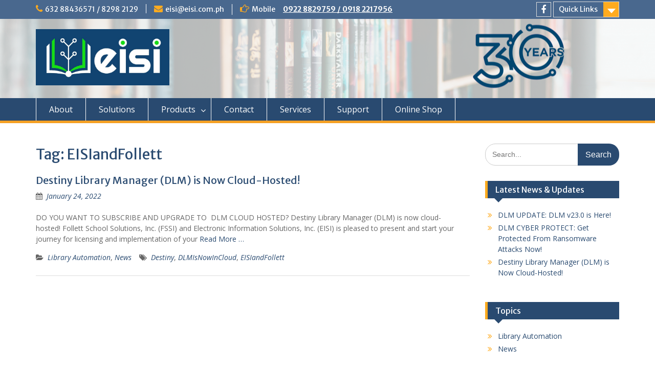

--- FILE ---
content_type: text/html; charset=UTF-8
request_url: https://www.eisi.com.ph/tag/eisiandfollett/
body_size: 6915
content:
<!DOCTYPE html> <html lang="en-US"><head>
	    <meta charset="UTF-8">
    <meta name="viewport" content="width=device-width, initial-scale=1">
    <link rel="profile" href="http://gmpg.org/xfn/11">
    <link rel="pingback" href="https://www.eisi.com.ph/xmlrpc.php">
    
<title>EISIandFollett &#8211; Electronic Information Solutions Inc</title>
<link rel='dns-prefetch' href='//fonts.googleapis.com' />
<link rel='dns-prefetch' href='//s.w.org' />
<link rel="alternate" type="application/rss+xml" title="Electronic Information Solutions Inc &raquo; Feed" href="https://www.eisi.com.ph/feed/" />
<link rel="alternate" type="application/rss+xml" title="Electronic Information Solutions Inc &raquo; Comments Feed" href="https://www.eisi.com.ph/comments/feed/" />
<link rel="alternate" type="application/rss+xml" title="Electronic Information Solutions Inc &raquo; EISIandFollett Tag Feed" href="https://www.eisi.com.ph/tag/eisiandfollett/feed/" />
		<script type="text/javascript">
			window._wpemojiSettings = {"baseUrl":"https:\/\/s.w.org\/images\/core\/emoji\/11\/72x72\/","ext":".png","svgUrl":"https:\/\/s.w.org\/images\/core\/emoji\/11\/svg\/","svgExt":".svg","source":{"concatemoji":"https:\/\/www.eisi.com.ph\/wp-includes\/js\/wp-emoji-release.min.js?ver=4.9.26"}};
			!function(e,a,t){var n,r,o,i=a.createElement("canvas"),p=i.getContext&&i.getContext("2d");function s(e,t){var a=String.fromCharCode;p.clearRect(0,0,i.width,i.height),p.fillText(a.apply(this,e),0,0);e=i.toDataURL();return p.clearRect(0,0,i.width,i.height),p.fillText(a.apply(this,t),0,0),e===i.toDataURL()}function c(e){var t=a.createElement("script");t.src=e,t.defer=t.type="text/javascript",a.getElementsByTagName("head")[0].appendChild(t)}for(o=Array("flag","emoji"),t.supports={everything:!0,everythingExceptFlag:!0},r=0;r<o.length;r++)t.supports[o[r]]=function(e){if(!p||!p.fillText)return!1;switch(p.textBaseline="top",p.font="600 32px Arial",e){case"flag":return s([55356,56826,55356,56819],[55356,56826,8203,55356,56819])?!1:!s([55356,57332,56128,56423,56128,56418,56128,56421,56128,56430,56128,56423,56128,56447],[55356,57332,8203,56128,56423,8203,56128,56418,8203,56128,56421,8203,56128,56430,8203,56128,56423,8203,56128,56447]);case"emoji":return!s([55358,56760,9792,65039],[55358,56760,8203,9792,65039])}return!1}(o[r]),t.supports.everything=t.supports.everything&&t.supports[o[r]],"flag"!==o[r]&&(t.supports.everythingExceptFlag=t.supports.everythingExceptFlag&&t.supports[o[r]]);t.supports.everythingExceptFlag=t.supports.everythingExceptFlag&&!t.supports.flag,t.DOMReady=!1,t.readyCallback=function(){t.DOMReady=!0},t.supports.everything||(n=function(){t.readyCallback()},a.addEventListener?(a.addEventListener("DOMContentLoaded",n,!1),e.addEventListener("load",n,!1)):(e.attachEvent("onload",n),a.attachEvent("onreadystatechange",function(){"complete"===a.readyState&&t.readyCallback()})),(n=t.source||{}).concatemoji?c(n.concatemoji):n.wpemoji&&n.twemoji&&(c(n.twemoji),c(n.wpemoji)))}(window,document,window._wpemojiSettings);
		</script>
		<style type="text/css">
img.wp-smiley,
img.emoji {
	display: inline !important;
	border: none !important;
	box-shadow: none !important;
	height: 1em !important;
	width: 1em !important;
	margin: 0 .07em !important;
	vertical-align: -0.1em !important;
	background: none !important;
	padding: 0 !important;
}
</style>
<link rel='stylesheet' id='flick-css'  href='https://www.eisi.com.ph/wp-content/plugins/mailchimp//css/flick/flick.css?ver=4.9.26' type='text/css' media='all' />
<link rel='stylesheet' id='mailchimpSF_main_css-css'  href='https://www.eisi.com.ph/?mcsf_action=main_css&#038;ver=4.9.26' type='text/css' media='all' />
<!--[if IE]>
<link rel='stylesheet' id='mailchimpSF_ie_css-css'  href='https://www.eisi.com.ph/wp-content/plugins/mailchimp/css/ie.css?ver=4.9.26' type='text/css' media='all' />
<![endif]-->
<link rel='stylesheet' id='fontawesome-css'  href='https://www.eisi.com.ph/wp-content/themes/education-hub/third-party/font-awesome/css/font-awesome.min.css?ver=4.7.0' type='text/css' media='all' />
<link rel='stylesheet' id='education-hub-google-fonts-css'  href='//fonts.googleapis.com/css?family=Open+Sans%3A600%2C400%2C400italic%2C300%2C100%2C700%7CMerriweather+Sans%3A400%2C700&#038;ver=4.9.26' type='text/css' media='all' />
<link rel='stylesheet' id='education-hub-style-css'  href='https://www.eisi.com.ph/wp-content/themes/education-hub/style.css?ver=1.9.7' type='text/css' media='all' />
<style id='education-hub-style-inline-css' type='text/css'>
#masthead{ background-image: url("https://www.eisi.com.ph/wp-content/uploads/2025/03/cropped-EISI-Website-Header-1-1.png"); background-repeat: no-repeat; background-position: center center; }
</style>
<script type='text/javascript' src='https://www.eisi.com.ph/wp-includes/js/jquery/jquery.js?ver=1.12.4'></script>
<script type='text/javascript' src='https://www.eisi.com.ph/wp-includes/js/jquery/jquery-migrate.min.js?ver=1.4.1'></script>
<script type='text/javascript' src='https://www.eisi.com.ph/wp-content/plugins/mailchimp//js/scrollTo.js?ver=1.5.7'></script>
<script type='text/javascript' src='https://www.eisi.com.ph/wp-includes/js/jquery/jquery.form.min.js?ver=4.2.1'></script>
<script type='text/javascript'>
/* <![CDATA[ */
var mailchimpSF = {"ajax_url":"https:\/\/www.eisi.com.ph\/"};
/* ]]> */
</script>
<script type='text/javascript' src='https://www.eisi.com.ph/wp-content/plugins/mailchimp//js/mailchimp.js?ver=1.5.7'></script>
<script type='text/javascript' src='https://www.eisi.com.ph/wp-includes/js/jquery/ui/core.min.js?ver=1.11.4'></script>
<script type='text/javascript' src='https://www.eisi.com.ph/wp-content/plugins/mailchimp//js/datepicker.js?ver=4.9.26'></script>
<link rel='https://api.w.org/' href='https://www.eisi.com.ph/wp-json/' />
<link rel="EditURI" type="application/rsd+xml" title="RSD" href="https://www.eisi.com.ph/xmlrpc.php?rsd" />
<link rel="wlwmanifest" type="application/wlwmanifest+xml" href="https://www.eisi.com.ph/wp-includes/wlwmanifest.xml" /> 
<meta name="generator" content="WordPress 4.9.26" />
<script type="text/javascript">
			    var Comm100API=Comm100API||{chat_buttons:[]};
			    Comm100API.chat_buttons.push({code_plan:153,div_id:'comm100-button-153'});
				Comm100API.site_id=22133;Comm100API.main_code_plan=153;
				(function(){
					function write_code(){ 
						var div = document.getElementById('comm100-button-153');
						if (div) {
					        var lc=document.createElement('script'); 
					        lc.type='text/javascript';lc.async=true;
					        lc.src='https://chatserver5.comm100.com/livechat.ashx?siteId='+Comm100API.site_id;
					        var s=document.getElementsByTagName('script')[0];s.parentNode.insertBefore(lc,s);

		                	setTimeout(function() {
		                		if (!Comm100API.loaded) {
		        		            var lc1 = document.createElement('script');
		        		            lc1.type = 'text/javascript';
		        		            lc1.async = true;
		        		            lc1.src = 'https://hostedmax.comm100.com/chatserver/livechat.ashx?siteId=' + Comm100API.site_id;
		        		            var s1 = document.getElementsByTagName('script')[0];
		        		            s1.parentNode.insertBefore(lc1, s1);
		                		}
		                	}, 5000)
						} else {
							setTimeout(write_code, 500);		
						}
					}
					setTimeout(write_code, 500);
				})();</script><script type="text/javascript">
        jQuery(function($) {
            $('.date-pick').each(function() {
                var format = $(this).data('format') || 'mm/dd/yyyy';
                format = format.replace(/yyyy/i, 'yy');
                $(this).datepicker({
                    autoFocusNextInput: true,
                    constrainInput: false,
                    changeMonth: true,
                    changeYear: true,
                    beforeShow: function(input, inst) { $('#ui-datepicker-div').addClass('show'); },
                    dateFormat: format.toLowerCase(),
                });
            });
            d = new Date();
            $('.birthdate-pick').each(function() {
                var format = $(this).data('format') || 'mm/dd';
                format = format.replace(/yyyy/i, 'yy');
                $(this).datepicker({
                    autoFocusNextInput: true,
                    constrainInput: false,
                    changeMonth: true,
                    changeYear: false,
                    minDate: new Date(d.getFullYear(), 1-1, 1),
                    maxDate: new Date(d.getFullYear(), 12-1, 31),
                    beforeShow: function(input, inst) { $('#ui-datepicker-div').removeClass('show'); },
                    dateFormat: format.toLowerCase(),
                });

            });

        });
    </script>
<style type="text/css" id="custom-background-css">
body.custom-background { background-color: #ffffff; }
</style>
<link rel="icon" href="https://www.eisi.com.ph/wp-content/uploads/2018/09/EISI-Logo-for-FB-Profile-Pic-150x150.jpg" sizes="32x32" />
<link rel="icon" href="https://www.eisi.com.ph/wp-content/uploads/2018/09/EISI-Logo-for-FB-Profile-Pic.jpg" sizes="192x192" />
<link rel="apple-touch-icon-precomposed" href="https://www.eisi.com.ph/wp-content/uploads/2018/09/EISI-Logo-for-FB-Profile-Pic.jpg" />
<meta name="msapplication-TileImage" content="https://www.eisi.com.ph/wp-content/uploads/2018/09/EISI-Logo-for-FB-Profile-Pic.jpg" />
</head>

<body class="archive tag tag-eisiandfollett tag-38 custom-background wp-custom-logo site-layout-fluid global-layout-right-sidebar">

	    <div id="page" class="container hfeed site">
    <a class="skip-link screen-reader-text" href="#content">Skip to content</a>
    	<div id="tophead">
		<div class="container">
			<div id="quick-contact">
									<ul>
													<li class="quick-call"><a href="tel:6328843657182982129">632 88436571 / 8298 2129</a></li>
																			<li class="quick-email"><a href="mailto:eisi@eisi.com.ph">eisi@eisi.com.ph</a></li>
											</ul>
													<div class="top-news">
						<p>
																			<span class="top-news-title">Mobile</span>
																									<a href="http://facebook.com/electronic.info">0922 8829759 / 0918 2217956							</a>
												</p>
					</div>
							</div>

							<div class="quick-links">
					<a href="#" class="links-btn">Quick Links</a>
					<ul id="menu-quick-links" class="menu"><li id="menu-item-242" class="menu-item menu-item-type-custom menu-item-object-custom menu-item-home menu-item-242"><a href="https://www.eisi.com.ph">Home</a></li>
<li id="menu-item-241" class="menu-item menu-item-type-post_type menu-item-object-page menu-item-241"><a href="https://www.eisi.com.ph/contact/">Contact</a></li>
<li id="menu-item-300" class="menu-item menu-item-type-post_type menu-item-object-page menu-item-300"><a href="https://www.eisi.com.ph/events/">Events</a></li>
<li id="menu-item-318" class="menu-item menu-item-type-custom menu-item-object-custom menu-item-318"><a target="_blank" href="http://apps.eisi.com.ph/gallery/">Gallery</a></li>
<li id="menu-item-295" class="menu-item menu-item-type-post_type menu-item-object-page menu-item-295"><a href="https://www.eisi.com.ph/careers/">Careers</a></li>
<li id="menu-item-322" class="menu-item menu-item-type-post_type menu-item-object-page menu-item-322"><a href="https://www.eisi.com.ph/login/">Login</a></li>
<li id="menu-item-704" class="menu-item menu-item-type-post_type menu-item-object-page menu-item-704"><a href="https://www.eisi.com.ph/eisi-news/">EISI News</a></li>
</ul>				</div>
			
							<div class="header-social-wrapper">
					<div class="widget education_hub_widget_social"><ul id="menu-social" class="menu"><li id="menu-item-89" class="menu-item menu-item-type-custom menu-item-object-custom menu-item-89"><a target="_blank" href="http://www.facebook.com/electronic.info"><span class="screen-reader-text">Facebook</span></a></li>
</ul></div>				</div><!-- .header-social-wrapper -->
			
		</div> <!-- .container -->
	</div><!--  #tophead -->

	<header id="masthead" class="site-header" role="banner"><div class="container">			    <div class="site-branding">

		    <a href="https://www.eisi.com.ph/" class="custom-logo-link" rel="home" itemprop="url"><img width="762" height="321" src="https://www.eisi.com.ph/wp-content/uploads/2018/08/EISI-Logo-for-blue-background.jpg" class="custom-logo" alt="Library Automation and Educational Technology for the Philippines" itemprop="logo" srcset="https://www.eisi.com.ph/wp-content/uploads/2018/08/EISI-Logo-for-blue-background.jpg 762w, https://www.eisi.com.ph/wp-content/uploads/2018/08/EISI-Logo-for-blue-background-300x126.jpg 300w, https://www.eisi.com.ph/wp-content/uploads/2018/08/EISI-Logo-for-blue-background-360x152.jpg 360w" sizes="(max-width: 762px) 100vw, 762px" /></a>
									
	    </div><!-- .site-branding -->

	    	    
        </div><!-- .container --></header><!-- #masthead -->    <div id="main-nav" class="clear-fix">
        <div class="container">
        <nav id="site-navigation" class="main-navigation" role="navigation">
          <button class="menu-toggle" aria-controls="primary-menu" aria-expanded="false"><i class="fa fa-bars"></i>
			Menu</button>
            <div class="wrap-menu-content">
				<div class="menu-main-container"><ul id="primary-menu" class="menu"><li id="menu-item-149" class="menu-item menu-item-type-post_type menu-item-object-page menu-item-149"><a href="https://www.eisi.com.ph/about-us/">About</a></li>
<li id="menu-item-234" class="menu-item menu-item-type-post_type menu-item-object-page menu-item-234"><a href="https://www.eisi.com.ph/solutions/">Solutions</a></li>
<li id="menu-item-142" class="menu-item menu-item-type-post_type menu-item-object-page menu-item-has-children menu-item-142"><a href="https://www.eisi.com.ph/products/">Products</a>
<ul class="sub-menu">
	<li id="menu-item-477" class="menu-item menu-item-type-post_type menu-item-object-page menu-item-477"><a href="https://www.eisi.com.ph/products/">All Products</a></li>
	<li id="menu-item-475" class="menu-item menu-item-type-post_type menu-item-object-page menu-item-475"><a href="https://www.eisi.com.ph/products/follett/">Follett</a></li>
	<li id="menu-item-498" class="menu-item menu-item-type-post_type menu-item-object-page menu-item-498"><a href="https://www.eisi.com.ph/products/ripple-attendance-monitoring-system/">RIPPLE Attendance Monitoring System</a></li>
	<li id="menu-item-473" class="menu-item menu-item-type-post_type menu-item-object-page menu-item-473"><a href="https://www.eisi.com.ph/products/ricoh/">RICOH</a></li>
	<li id="menu-item-2148" class="menu-item menu-item-type-post_type menu-item-object-page menu-item-2148"><a href="https://www.eisi.com.ph/products/sma/">SMA</a></li>
	<li id="menu-item-647" class="menu-item menu-item-type-post_type menu-item-object-page menu-item-647"><a href="https://www.eisi.com.ph/products/book-return-facilities-2/">ALIVRA Book Return Facilities</a></li>
	<li id="menu-item-523" class="menu-item menu-item-type-post_type menu-item-object-page menu-item-523"><a href="https://www.eisi.com.ph/products/teamie/">Teamie</a></li>
	<li id="menu-item-801" class="menu-item menu-item-type-post_type menu-item-object-page menu-item-801"><a href="https://www.eisi.com.ph/docukit/">Docukit</a></li>
	<li id="menu-item-748" class="menu-item menu-item-type-post_type menu-item-object-page menu-item-748"><a href="https://www.eisi.com.ph/products/supplies/">Supplies</a></li>
</ul>
</li>
<li id="menu-item-504" class="menu-item menu-item-type-post_type menu-item-object-page menu-item-504"><a href="https://www.eisi.com.ph/contact/">Contact</a></li>
<li id="menu-item-143" class="menu-item menu-item-type-post_type menu-item-object-page menu-item-143"><a href="https://www.eisi.com.ph/services/">Services</a></li>
<li id="menu-item-144" class="menu-item menu-item-type-post_type menu-item-object-page menu-item-144"><a href="https://www.eisi.com.ph/support/">Support</a></li>
<li id="menu-item-3331" class="menu-item menu-item-type-post_type menu-item-object-page menu-item-3331"><a href="https://www.eisi.com.ph/online-shop/">Online Shop</a></li>
</ul></div>            </div><!-- .menu-content -->
        </nav><!-- #site-navigation -->
       </div> <!-- .container -->
    </div> <!-- #main-nav -->
    
	<div id="content" class="site-content"><div class="container"><div class="inner-wrapper">    
	<div id="primary" class="content-area">
		<main id="main" class="site-main" role="main">

		
			<header class="page-header">
				<h1 class="page-title">Tag: EISIandFollett</h1>			</header><!-- .page-header -->

						
				
<article id="post-2884" class="post-2884 post type-post status-publish format-standard hentry category-library-automation category-news tag-destiny tag-dlmisnowincloud tag-eisiandfollett">
	<header class="entry-header">
		<h2 class="entry-title"><a href="https://www.eisi.com.ph/dlm-is-now-cloud-hosted/" rel="bookmark">Destiny Library Manager (DLM) is Now Cloud-Hosted!</a></h2>
				<div class="entry-meta">
			<span class="posted-on"><a href="https://www.eisi.com.ph/dlm-is-now-cloud-hosted/" rel="bookmark"><time class="entry-date published" datetime="2022-01-24T11:38:15+00:00">January 24, 2022</time><time class="updated" datetime="2023-02-14T14:51:27+00:00">February 14, 2023</time></a></span><span class="byline"> <span class="author vcard"><a class="url fn n" href="https://www.eisi.com.ph/author/tagapamili/">EISI Marketing</a></span></span>		</div><!-- .entry-meta -->
			</header><!-- .entry-header -->

	<div class="entry-content">
				
					<p>DO YOU WANT TO SUBSCRIBE AND UPGRADE TO  DLM CLOUD HOSTED? Destiny Library Manager (DLM) is now cloud-hosted! Follett School Solutions, Inc. (FSSI) and Electronic Information Solutions, Inc. (EISI) is pleased to present and start your journey for licensing and implementation of your <a href="https://www.eisi.com.ph/dlm-is-now-cloud-hosted/" class="read-more">Read More &#8230;</a></p>
		
	</div><!-- .entry-content -->

	<footer class="entry-footer">
		<span class="cat-links"><a href="https://www.eisi.com.ph/category/library-automation/" rel="category tag">Library Automation</a>, <a href="https://www.eisi.com.ph/category/news/" rel="category tag">News</a></span><span class="tags-links"><a href="https://www.eisi.com.ph/tag/destiny/" rel="tag">Destiny</a>, <a href="https://www.eisi.com.ph/tag/dlmisnowincloud/" rel="tag">DLMIsNowInCloud</a>, <a href="https://www.eisi.com.ph/tag/eisiandfollett/" rel="tag">EISIandFollett</a></span>	</footer><!-- .entry-footer -->
</article><!-- #post-## -->

			
		

		
		</main><!-- #main -->
	</div><!-- #primary -->

<div id="sidebar-primary" class="widget-area" role="complementary">
	    <aside id="search-2" class="widget widget_search"><form role="search" method="get" class="search-form" action="https://www.eisi.com.ph/">
	      <label>
	        <span class="screen-reader-text">Search for:</span>
	        <input type="search" class="search-field" placeholder="Search..." value="" name="s" title="Search for:" />
	      </label>
	      <input type="submit" class="search-submit" value="Search" />
	    </form></aside>		<aside id="recent-posts-2" class="widget widget_recent_entries">		<h2 class="widget-title">Latest News &#038; Updates</h2>		<ul>
											<li>
					<a href="https://www.eisi.com.ph/dlm-update-dlm-v23-0-is-here/">DLM UPDATE: DLM v23.0 is Here!</a>
									</li>
											<li>
					<a href="https://www.eisi.com.ph/dlm-cyber-protect-get-protected-from-ransomware-attacks-now/">DLM CYBER PROTECT: Get Protected From Ransomware Attacks Now!</a>
									</li>
											<li>
					<a href="https://www.eisi.com.ph/dlm-is-now-cloud-hosted/">Destiny Library Manager (DLM) is Now Cloud-Hosted!</a>
									</li>
					</ul>
		</aside><aside id="categories-2" class="widget widget_categories"><h2 class="widget-title">Topics</h2>		<ul>
	<li class="cat-item cat-item-11"><a href="https://www.eisi.com.ph/category/library-automation/" title="Library automation systems">Library Automation</a>
</li>
	<li class="cat-item cat-item-1"><a href="https://www.eisi.com.ph/category/news/" >News</a>
</li>
		</ul>
</aside><aside id="mailchimpsf_widget-2" class="widget widget_mailchimpsf_widget"><h2 class="widget-title">Subscribe</h2>	<style>
		.widget_mailchimpsf_widget .widget-title {
		line-height: 1.4em;
		margin-bottom: 0.75em;
	}
	#mc_subheader {
		line-height: 1.25em;
		margin-bottom: 18px;
	}
	.mc_merge_var {
		margin-bottom: 1.0em;
	}
	.mc_var_label,
	.mc_interest_label {
		display: block;
		margin-bottom: 0.5em;
	}
	.mc_input {
		-moz-box-sizing: border-box;
		-webkit-box-sizing: border-box;
		box-sizing: border-box;
		width: 100%;
	}
	.mc_input.mc_phone {
		width: auto;
	}
	select.mc_select {
		margin-top: 0.5em;
		width: 100%;
	}
	.mc_address_label {
		margin-top: 1.0em;
		margin-bottom: 0.5em;
		display: block;
	}
	.mc_address_label ~ select {
		width: 100%;		
	}
	.mc_list li {
		list-style: none;
		background: none !important;
	}
	.mc_interests_header {
		margin-top: 1.0em;
		margin-bottom: 0.5em;
	}
	.mc_interest label,
	.mc_interest input {
		margin-bottom: 0.4em;
	}
	#mc_signup_submit {
		margin-top: 1.5em;
		width: 80%;
	}
	#mc_unsub_link a {
		font-size: 0.75em;
	}
	#mc_unsub_link {
		margin-top: 1.0em;
	}
	.mc_header_address,
	.mc_email_format {
		display: block;
		font-weight: bold;
		margin-top: 1.0em;
		margin-bottom: 0.5em;
	}
	.mc_email_options {
		margin-top: 0.5em;
	}
	.mc_email_type {
		padding-left: 4px;
	}
	</style>
	
<div id="mc_signup">
	<form method="post" action="#mc_signup" id="mc_signup_form">
		<input type="hidden" id="mc_submit_type" name="mc_submit_type" value="html" />
		<input type="hidden" name="mcsf_action" value="mc_submit_signup_form" />
		<input type="hidden" id="_mc_submit_signup_form_nonce" name="_mc_submit_signup_form_nonce" value="e8b91872bf" />		
			<div id="mc_subheader">
			Get the latest news on library automation and educational technology in the Philippines		</div><!-- /mc_subheader -->
			
	<div class="mc_form_inside">
		
		<div class="updated" id="mc_message">
					</div><!-- /mc_message -->

		
<div class="mc_merge_var">
		<label for="mc_mv_EMAIL" class="mc_var_label mc_header mc_header_email">Email Address</label>
	<input type="text" size="18" placeholder="" name="mc_mv_EMAIL" id="mc_mv_EMAIL" class="mc_input"/>
</div><!-- /mc_merge_var -->		<div class="mergeRow">
			<label class="mc_email_format">Preferred Format</label>
		    <div class="field-group groups mc_email_options">
		        <ul class="mc_list">
			        <li><input type="radio" name="email_type" id="email_type_html" value="html" checked="checked"><label for="email_type_html" class="mc_email_type">HTML</label></li>
			        <li><input type="radio" name="email_type" id="email_type_text" value="text"><label for="email_type_text" class="mc_email_type">Text</label></li>
		        </ul>
			</div>
		</div>	

		
		<div class="mc_signup_submit">
			<input type="submit" name="mc_signup_submit" id="mc_signup_submit" value="Subscribe" class="button" />
		</div><!-- /mc_signup_submit -->
	
	
				
	</div><!-- /mc_form_inside -->
	</form><!-- /mc_signup_form -->
</div><!-- /mc_signup_container -->
	</aside><div id="comm100-button-153"></div>	</div><!-- #sidebar-primary -->
</div><!-- .inner-wrapper --></div><!-- .container --></div><!-- #content -->
	<div  id="footer-widgets" ><div class="container"><div class="inner-wrapper"><div class="footer-active-1 footer-widget-area"><div id="comm100-button-153"></div></div><!-- .footer-widget-area --></div><!-- .inner-wrapper --></div><!-- .container --></div><footer id="colophon" class="site-footer" role="contentinfo"><div class="container">    
	    			<div id="footer-navigation" class="menu-footer-container"><ul id="menu-footer" class="menu"><li id="menu-item-93" class="menu-item menu-item-type-post_type menu-item-object-page menu-item-93"><a href="https://www.eisi.com.ph/data-privacy-notice/">Data Privacy Notice</a></li>
</ul></div>	    	    	      <div class="copyright">
	        Copyright © 2025 | Electronic Information Solutions Inc. All rights reserved.	      </div><!-- .copyright -->
	    	    <div class="site-info">
	      <a href="https://wordpress.org/">Proudly powered by WordPress</a>
	      <span class="sep"> | </span>
			Education Hub by <a href="https://wenthemes.com/" rel="designer" target="_blank">WEN Themes</a>	    </div><!-- .site-info -->
	    	</div><!-- .container --></footer><!-- #colophon -->
</div><!-- #page --><a href="#page" class="scrollup" id="btn-scrollup"><i class="fa fa-chevron-up"></i></a>
<script type='text/javascript' src='https://www.eisi.com.ph/wp-content/themes/education-hub/js/skip-link-focus-fix.min.js?ver=20130115'></script>
<script type='text/javascript' src='https://www.eisi.com.ph/wp-content/themes/education-hub/third-party/cycle2/js/jquery.cycle2.min.js?ver=2.1.6'></script>
<script type='text/javascript' src='https://www.eisi.com.ph/wp-content/themes/education-hub/js/custom.min.js?ver=1.0'></script>
<script type='text/javascript'>
/* <![CDATA[ */
var EducationHubScreenReaderText = {"expand":"<span class=\"screen-reader-text\">expand child menu<\/span>","collapse":"<span class=\"screen-reader-text\">collapse child menu<\/span>"};
/* ]]> */
</script>
<script type='text/javascript' src='https://www.eisi.com.ph/wp-content/themes/education-hub/js/navigation.min.js?ver=20120206'></script>
<script type='text/javascript' src='https://www.eisi.com.ph/wp-includes/js/wp-embed.min.js?ver=4.9.26'></script>
</body>
</html>


--- FILE ---
content_type: text/json
request_url: https://chatserver11.comm100.io/visitor.ashx?siteId=22133
body_size: 604
content:
[{"type":"batchAction","payload":[{"type":"checkBan"},{"type":"newVisitor","payload":{"visitorGuid":"0ee73ce2-6d4b-4ec9-9db0-1fcc06044348","sessionId":"552f9a9c-fdcf-48a1-9741-62617b1716a4","ifNewVisitor":true,"ifMigrated":false}},{"type":"pageVisit","payload":{"sessionId":"552f9a9c-fdcf-48a1-9741-62617b1716a4","page":{"title":"EISIandFollett – Electronic Information Solutions Inc","url":"https://www.eisi.com.ph/tag/eisiandfollett/"},"time":1768830079078}},{"type":"getChatButton","payload":{"imageOnline":"/DBResource/DBImage.ashx?campaignId=99000000-0000-0000-0000-008e00005675&imgType=2&ver=80434CFE&siteId=22133","imageOffline":"/DBResource/DBImage.ashx?campaignId=99000000-0000-0000-0000-008e00005675&imgType=3&ver=80434CFE&siteId=22133","id":"99000000-0000-0000-0000-008e00005675","type":"image","isHideOffline":false,"iframeStyle":{"width":400.0,"height":560.0},"isEmbeddedWindow":false,"lastUpdateTime":"80434CFEenglish","routeDepartment":"00000001-0000-0000-0000-000000000001","windowStyle":"classic"}},{"type":"checkIfOnline","payload":{"campaignId":"99000000-0000-0000-0000-008e00005675","ifOnline":false}},{"type":"restoreChat"},{"type":"checkManualInvitation"},{"type":"checkAutoInvitation","payload":[]},{"type":"getSSORecoverInfo"}]}]

--- FILE ---
content_type: text/json
request_url: https://chatserver11.comm100.io/visitor.ashx?siteId=22133&visitorGuid=0ee73ce2-6d4b-4ec9-9db0-1fcc06044348
body_size: 216
content:
[{"type":"batchAction","payload":[{"type":"getChatButton","payload":{"imageOnline":"/DBResource/DBImage.ashx?campaignId=99000000-0000-0000-0000-008e00005675&imgType=2&ver=80434CFE&siteId=22133","imageOffline":"/DBResource/DBImage.ashx?campaignId=99000000-0000-0000-0000-008e00005675&imgType=3&ver=80434CFE&siteId=22133","id":"99000000-0000-0000-0000-008e00005675","type":"image","isHideOffline":false,"iframeStyle":{"width":400.0,"height":560.0},"isEmbeddedWindow":false,"lastUpdateTime":"80434CFEenglish","routeDepartment":"00000001-0000-0000-0000-000000000001","windowStyle":"classic"}},{"type":"checkIfOnline","payload":{"campaignId":"99000000-0000-0000-0000-008e00005675","ifOnline":false}}]}]

--- FILE ---
content_type: text/json
request_url: https://chatserver11.comm100.io/campaign.ashx?siteId=22133&campaignId=99000000-0000-0000-0000-008e00005675&lastUpdateTime=80434CFEenglish
body_size: 3648
content:
{"id":"99000000-0000-0000-0000-008e00005675","mainColor":"#3C63D3","style":"classic","languages":{"greetingChatWindow":"","greetingPreChatWindow":"Please fill out the form before starting the chat.","greetingRating":"Please comment on our service performance so that we can serve you better. Thanks for your time!","greetingOfflineMessageWindow":"Please leave a message:","teamName":"Our Team","audioChatBeingRecorded":"The audio chat is being recorded.","audioChatCalling":"Audio Chat","audioChatWillBeRecorded":"Your audio chat will be recorded.","audioVideoChangeWindowType":"If you change the chat window type now, your current audio/video call will be ended right away. Your live chat will continue in the new window where you can also start a new audio/video chat.","buttonAudioChat":"Audio Chat","buttonCancel":"Cancel","buttonChatAsVisitor":"Not Now","buttonChatbotChatWithAgent":"Chat with Human Agent","buttonChatbotHelpful":"Helpful","buttonChatbotNotHelpful":"Not Helpful","buttonClose":"Close","buttonContinue":"Continue","buttonEndChat":"End Chat","buttonKBChatWithAgent":"Chat with Agent","buttonKBLeaveMessage":"Leave a message","buttonLoginAsUser":"Sign In","buttonNo":"No","buttonPrint":"Print","buttonRating":"Rating","buttonSave":"Save","buttonSend":"Send","buttonSendFile":"Send File","buttonSending":"Sending","buttonSoundOff":"Sound Off","buttonSoundOn":"Sound On","buttonStartChat":"Start Chatting","buttonSubmit":"Submit","buttonTranscript":"Transcript","buttonVideoChat":"Video Chat","buttonYes":"Yes","chatbotName":"Bot","downloadTranscript":"Download chat transcript","dropdownListDefault":"--Choose an option--","embeddedWindowChatEnded":"Chat Ended","embeddedWindowChattingWithOperator":"Chatting with {agent}","embeddedWindowMinimize":"Minimize","embeddedWindowNewMessages":"You have got {count} new messages.","embeddedWindowPopin":"Restore","embeddedWindowPopup":"Popup","embeddedWindowWaitingForChat":"Waiting for Chat","errorVisitorNotExist":"Oops. You have lost the connection to the chat server. Please close the window and try again.","eventLinkText":"here","eventOperatorIsTyping":"Agent is typing...","eventRatingSubmitSuccess":"Rating submitted successfully. Thanks for your support.","eventSendTranscript":"The chat transcript has been sent to \"{email}\".","eventVisitorSetEmail":"The transcript will be sent to \"{email}\" after the chat ends.","fieldDepartmentStatusOffline":" (offline)","fieldDepartmentStatusOnline":" (online)","fieldNoDepartment":"--Choose a department--","msgNotSeenByAgent":"Not seen yet","operatorDefaultName":"Agent","original":"Original","postChatSuccess":"Post chat survey submitted successfully!","preChatSocialMediaOr":"Or","preChatSocialMediaSignInWith":"Sign in with","promptAttachmentSize":"(Max attachment size is {fileSize} MB)","promptEmail":"Send transcript","promptFileSizeExceed":"File size cannot exceed {fileSize} MB.","promptIfLogin":"Would you like to sign in first?","promptInputLimit":"Message cannot exceed 10000 characters.","promptInvalidEmail":"Email is invalid.","promptName":"Name:","promptPressEnterToSend":"Type a message here","promptRequired":"Required","promptSendFileCountLimit":"Only {fileCount} files are allowed to be transferred in one chat","promptServerException":"System Error: {errorCode}.","promptStopChat":"Are you sure you want to stop chatting?","promptStopVoice":"Are you sure to stop voice chatting?","ratingCommentTitle":"Type your comment here","ratingTitle":"Rating","recaptchaError":"The Captcha field is required. If it is not loaded, please try again with another browser.","startChatAgain":"Start chat again","translation":"Translation","typeHereChat":"Type and start","typeYourEmailHere":"Type your email here","videoChatBeingRecorded":"The video chat is being recorded.","videoChatCalling":"Video Chat","videoChatWillBeRecorded":"Your video chat will be recorded.","writeReply":"Write a reply…","prechatGreetingMessage":"Please fill out the form before starting the chat.","chatQueueLimitsMessage":"","titleChatWindow":"Electronic Information Solutions, Inc. - Chat Window","imageButtonOnlineTextOnMobile":"Chat with us","prechatDisplayTeamName":"Our Team","titleOfflineMessageWindow":"Comm100 Live Chat - Offline Message Window","agentWaitsForVisitorToAccept":"The agent wants to share screen with you…","eventAgentRecallsMessage":"Agent {agent} has recalled a message.","postChatGreetingMessage":"Please comment on our service performance so that we can serve you better. Thanks for your time!","promptRemoveRestrictedWords":"Please revise your message and remove any restricted or inappropriate words before sending.","agentWaitsForVisitorToShare":"The agent wants to view your screen…","chatWindowGreetingMessage":"","visitorEndsScreenSharing":"Stop Sharing","visitorLeavesScreenSharing":"Leave","kbGreetingMessageBeforeOfflineMessage":"Search Knowledge Base","prechatCaptchaLabelText":"Captcha","screenSharing":"Screen Sharing","screenSharingNotice":"Please ensure that you have selected the appropriate screen for sharing and verify that the chosen screen or window does not reveal any confidential or personal data.","viewAgentSharedScreen":"Agent {agent} is sharing the screen...","imageButtonOfflineTextOnMobile":"Leave a message","kbGreetingMessageBeforeChatting":"Search Knowledge Base","titlePreChatWindow":"Comm100 Live Chat - Pre-Chat Window","visitorWaitsForAgentToAnswer":"Waiting for agent's response…","fieldRating":"Rating:","fieldRatingComment":"Comment:"},"language":0,"languageCode":"en","isRTL":false,"sounds":{"new-response":"/DBResource/DBSound.ashx?soundName=Notifier_3.mp3&siteId=22133","video-request":"/DBResource/DBSound.ashx?soundName=Notifier_10.mp3&siteId=22133","video-end":"/DBResource/DBSound.ashx?soundName=Notifier_11.mp3&siteId=22133","screensharing-request":"/DBResource/DBSound.ashx?soundName=Notifier_10.mp3&siteId=22133","screensharing-end":"/DBResource/DBSound.ashx?soundName=Notifier_11.mp3&siteId=22133"},"prechat":[{"id":"bb000000-0000-0000-0000-009000005675","fieldId":"bb000000-0000-0000-0000-009000005675","type":"name","label":"Name:","value":null,"isRequired":true},{"id":"22030000-0000-0000-0000-009000005675","fieldId":"22030000-0000-0000-0000-009000005675","type":"company","label":"School/Institution:","value":null,"isRequired":true},{"id":"f0070000-0000-0000-0000-009000005675","fieldId":"f0070000-0000-0000-0000-009000005675","type":"email","label":"Email:","value":null,"isRequired":true},{"id":"89050000-0000-0000-0000-009000005675","fieldId":"89050000-0000-0000-0000-009000005675","type":"phone","label":"Phone:","value":null,"isRequired":true},{"id":"be0c0000-0000-0000-0000-009000005675","fieldId":"be0c0000-0000-0000-0000-009000005675","type":"department","label":"Department:","value":null,"options":[],"isRequired":false}],"isForgetPrechat":false,"prechatCaptcha":false,"prechatCaptchaLabel":"Captcha","chat":{"showAvatar":false,"texture":null,"tools":261},"postchat":null,"offline":[{"id":"8c110000-0000-0000-0000-009000005675","fieldId":"bb000000-0000-0000-0000-009000005675","type":"name","label":"Name:","value":null,"isRequired":true},{"id":"f3130000-0000-0000-0000-009000005675","fieldId":"22030000-0000-0000-0000-009000005675","type":"company","label":"Company/Institution:","value":null,"isRequired":false},{"id":"5a160000-0000-0000-0000-009000005675","fieldId":"89050000-0000-0000-0000-009000005675","type":"phone","label":"Phone:","value":null,"isRequired":false},{"id":"c1180000-0000-0000-0000-009000005675","fieldId":"f0070000-0000-0000-0000-009000005675","type":"email","label":"Email:","value":null,"isRequired":true},{"id":"281b0000-0000-0000-0000-009000005675","fieldId":"be0c0000-0000-0000-0000-009000005675","type":"department","label":"Department:","value":null,"options":[],"isRequired":false},{"id":"f61f0000-0000-0000-0000-009000005675","fieldId":"f61f0000-0000-0000-0000-009000005675","type":"subject","label":"Subject:","value":null,"isRequired":false},{"id":"5d220000-0000-0000-0000-009000005675","fieldId":"5d220000-0000-0000-0000-009000005675","type":"content","label":"Content:","value":null,"isRequired":true},{"id":"c4240000-0000-0000-0000-009000005675","fieldId":"c4240000-0000-0000-0000-009000005675","type":"attachment","label":"Attachment:","value":null,"isRequired":false}],"formStyles":{"preChatFormStyle":"vertical","postChatFormStyle":"horizontal","offlineMessageFormStyle":"vertical"},"greetingMessages":{"chatWindowGreetingMessage":"","preChatGreetingMessage":"Please fill out the form before starting the chat.","postChatGreetingMessage":null,"offlineMessageGreetingMessage":"Please leave a message:"},"socialLogin":null,"chatTools":0,"header":{"showAvatar":true,"showTitle":true,"logo":"/DBResource/DBImage.ashx?campaignId=99000000-0000-0000-0000-008e00005675&imgType=0&imgId=3708e087-fe96-4f38-8874-d14024341fff","type":"logo"},"notification":false,"customOffline":null,"shopifyDominList":[],"ifEnableVisitorSeeMsgSentSeen":false,"chatWindowIfCanDownloadChatDetail":true,"ifEnableChatQueueMaxLength":false,"chatQueueMaxLength":1,"chatQueueMaxWaitTime":1,"chatQueueLimitsMessage":"","ssoLogin":"none","popupChatWindowTitle":"Electronic Information Solutions, Inc. - Chat Window","popupPreChatTitle":"Comm100 Live Chat - Pre-Chat Window","popupOfflineMessageTitle":"Comm100 Live Chat - Offline Message Window","ifRemovePoweredBy":false}